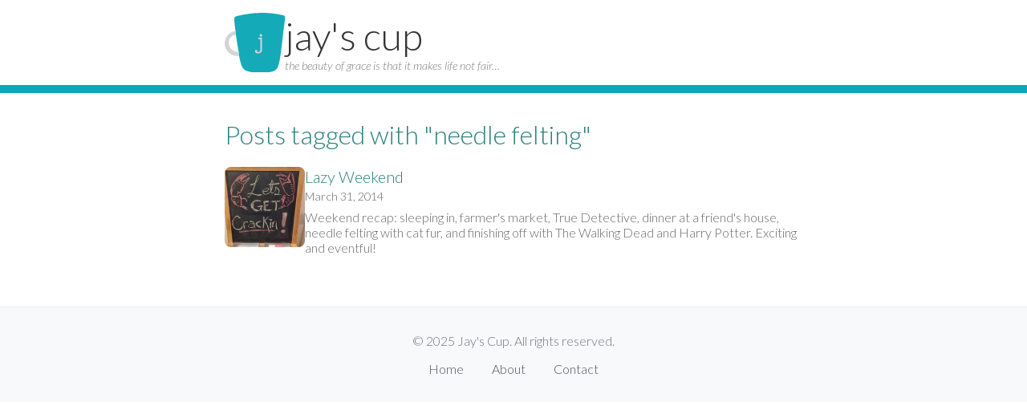

--- FILE ---
content_type: text/html; charset=utf-8
request_url: https://jayscup.com/tag/needle-felting/
body_size: 1165
content:
<!DOCTYPE html><html lang="en"> <head><meta charset="UTF-8"><link rel="icon" type="image/svg+xml" href="/j-mug.svg"><title>Jay&#39;s Cup</title><link rel="stylesheet" href="/styles/global.css"><meta name="viewport" content="width=device-width, initial-scale=1.0"><link rel="preconnect" href="https://fonts.googleapis.com"><link rel="preconnect" href="https://fonts.gstatic.com" crossorigin><link href="https://fonts.googleapis.com/css2?family=Lato:ital,wght@0,100;0,300;0,400;0,700;0,900;1,100;1,300;1,400;1,700;1,900&display=swap" rel="stylesheet"><style>.post-list[data-astro-cid-qy2hbvfh]{list-style:none;padding:0}.post-item[data-astro-cid-qy2hbvfh]{display:flex;gap:1rem;margin-bottom:2rem}.post-thumbnail[data-astro-cid-qy2hbvfh]{object-fit:cover;border-radius:8px}.post-title[data-astro-cid-qy2hbvfh]{font-size:1.25rem;font-weight:300;color:var(--secondary-color);text-decoration:none;display:block;margin-bottom:.25rem}.post-content[data-astro-cid-qy2hbvfh]{flex:1}.post-date[data-astro-cid-qy2hbvfh]{display:block;font-size:.9rem;color:#666;margin-bottom:.5rem}.post-content[data-astro-cid-qy2hbvfh] p[data-astro-cid-qy2hbvfh]{margin:0;color:#666}.thumbnail-link[data-astro-cid-qy2hbvfh]{display:block;line-height:0}.thumbnail-link[data-astro-cid-qy2hbvfh]:hover .post-thumbnail[data-astro-cid-qy2hbvfh]{opacity:.9;transform:scale(1.02)}.post-thumbnail[data-astro-cid-qy2hbvfh]{object-fit:cover;border-radius:8px;transition:all .2s ease}
.site-header[data-astro-cid-3ef6ksr2]{background-color:#fff;border-bottom:10px solid var(--primary-color);padding:1rem 2rem}.header-container[data-astro-cid-3ef6ksr2]{display:flex;align-items:center;gap:1.5rem;max-width:720px;margin:0 auto}.logo-link[data-astro-cid-3ef6ksr2]{display:block;line-height:0}.site-logo[data-astro-cid-3ef6ksr2]{width:75px;height:auto}.site-title[data-astro-cid-3ef6ksr2]{text-align:left}.site-title[data-astro-cid-3ef6ksr2] a[data-astro-cid-3ef6ksr2]{margin:0;font-size:3rem;font-weight:300}.site-title[data-astro-cid-3ef6ksr2] a[data-astro-cid-3ef6ksr2]{color:#333;text-decoration:none}.tagline[data-astro-cid-3ef6ksr2]{margin:0;font-size:.9rem;color:#777;font-style:italic;font-weight:300}.footer[data-astro-cid-sz7xmlte]{margin-top:4rem;padding:2rem 0;background-color:#f8f9fa;border-top:1px solid #e9ecef}.footer-content[data-astro-cid-sz7xmlte]{max-width:800px;margin:0 auto;padding:0 1rem;text-align:center}.footer[data-astro-cid-sz7xmlte] p[data-astro-cid-sz7xmlte]{margin:0;color:#6c757d}.footer-links[data-astro-cid-sz7xmlte]{margin-top:1rem}.footer-links[data-astro-cid-sz7xmlte] a[data-astro-cid-sz7xmlte]{color:#495057;text-decoration:none;margin:0 1rem;transition:color .2s ease}.footer-links[data-astro-cid-sz7xmlte] a[data-astro-cid-sz7xmlte]:hover{color:#212529}
</style></head> <body> <header class="site-header" data-astro-cid-3ef6ksr2> <div class="header-container" data-astro-cid-3ef6ksr2> <a href="/" class="logo-link" data-astro-cid-3ef6ksr2> <img src="/j-mug.svg" alt="Jay's Cup Logo" class="site-logo" data-astro-cid-3ef6ksr2> </a> <div class="site-title" data-astro-cid-3ef6ksr2> <a href="/" data-astro-cid-3ef6ksr2>jay's cup</a> <p class="tagline" data-astro-cid-3ef6ksr2>the beauty of grace is that it makes life not fair…</p> </div> </div> </header>  <main class="site-main">  <h1 data-astro-cid-qy2hbvfh>Posts tagged with "needle felting"</h1> <ul class="post-list" data-astro-cid-qy2hbvfh> <li class="post-item" data-astro-cid-qy2hbvfh> <a href="/lazy-weekend" class="thumbnail-link" data-astro-cid-qy2hbvfh> <img src="https://jayscup.com/wp-content/uploads/2014/03/photo-7-768x1024.jpg" alt="Lazy Weekend" class="post-thumbnail" width="100" height="100" data-astro-cid-qy2hbvfh> </a> <div class="post-content" data-astro-cid-qy2hbvfh> <a class="post-title" href="/lazy-weekend" data-astro-cid-qy2hbvfh>Lazy Weekend</a> <time class="post-date" data-astro-cid-qy2hbvfh>March 31, 2014</time> <p data-astro-cid-qy2hbvfh>Weekend recap: sleeping in, farmer&#39;s market, True Detective, dinner at a friend&#39;s house, needle felting with cat fur, and finishing off with The Walking Dead and Harry Potter. Exciting and eventful!</p> </div> </li> </ul>  </main> <footer class="footer" data-astro-cid-sz7xmlte> <div class="footer-content" data-astro-cid-sz7xmlte> <p data-astro-cid-sz7xmlte>&copy; 2025 Jay's Cup. All rights reserved.</p> <div class="footer-links" data-astro-cid-sz7xmlte> <a href="/" data-astro-cid-sz7xmlte>Home</a> <a href="/about" data-astro-cid-sz7xmlte>About</a> <a href="/contact" data-astro-cid-sz7xmlte>Contact</a> </div> </div> </footer>  <script>
      (function(i,s,o,g,r,a,m){i['GoogleAnalyticsObject']=r;i[r]=i[r]||function(){
      (i[r].q=i[r].q||[]).push(arguments)},i[r].l=1*new Date();a=s.createElement(o),
      m=s.getElementsByTagName(o)[0];a.async=1;a.src=g;m.parentNode.insertBefore(a,m)
      })(window,document,'script','//www.google-analytics.com/analytics.js','ga');
    
      ga('create', 'UA-42870485-1', 'jayscup.com');
      ga('send', 'pageview');
    </script> </body> </html> 

--- FILE ---
content_type: text/css; charset=utf-8
request_url: https://jayscup.com/styles/global.css
body_size: -81
content:
:root {
  --primary-color: #0ba9b7;
  --secondary-color: #2c807f;
}

body {
  margin: 0;
  font-family: "Lato", sans-serif;
  font-weight: 300;
  color: #3c3d47;
  background-color: #ffffff;
}

a {
  color: #0073aa;
  text-decoration: none;
}

a:hover {
  text-decoration: none;
  color: var(--primary-color);
}

h1 {
  color: var(--secondary-color);
  font-weight: 300;
  font-size: 2rem;
}

.site-main {
  max-width: 720px;
  margin: 2rem auto;
  padding: 0 1rem;
}

.image-link {
  display: block;
  width: fit-content;
  margin: 2rem auto;
}

.image-link img {
  max-width: 100%;
  height: auto;
  border-radius: 4px;
  box-shadow: 0 2px 8px rgba(0,0,0,0.1);
  display: block;
  margin: 0 auto;
}

figure {
  text-align: center;
  width: auto !important;
  display: flex;
  flex-direction: column;
  align-items: center;
  justify-content: center;
}

figcaption {
  font-size: 0.9rem;
  color: #555;
  font-style: italic;
  line-height: 1.4;
  width: 100%;
  text-align: center;
  margin-bottom: 2rem;
}

figcaption .image-link{
  margin-bottom: 0.5rem;
}


--- FILE ---
content_type: image/svg+xml
request_url: https://jayscup.com/j-mug.svg
body_size: 158
content:
<?xml version="1.0" encoding="UTF-8"?><svg id="Layer_2" xmlns="http://www.w3.org/2000/svg" viewBox="0 0 150 147"><defs><style>.cls-1{fill:#14aab8;}.cls-2{fill:#d3d4d5;}</style></defs><g id="Layer_2-2"><path class="cls-1" d="M146.73,6.26l-4.24-.96C126.88,1.78,110.92,0,94.92,0h-3.21c-11.79,0-23.55.96-35.18,2.88l-14.31,2.36c-.27.04-.52.12-.78.21-6.51,2.44-17.79,1.31-17.51,10.05.29,8.87,1.95,20.46,3.07,29.49.37,2.97.6,6.07,1,9,1.88,13.83,4.59,28.2,7,42,.58,3.34.48,7.21,1,10,1.26,6.69,4.31,19.45,6.97,25.53,3.39,7.76,8.84,10.69,15.25,12.39,8.14,2.16,16.55,3.07,24.97,3.07h14.79c5.96,0,11.91-.57,17.72-1.87,5.11-1.14,9.91-2.73,13.82-7.11,6.9-7.73,9.66-34.61,11.31-45.69,3.33-22.32,4.79-45.04,8.32-67.26.58-3.63.85-7.31.85-10.99v-3.73c0-1.96-1.36-3.66-3.27-4.09Z"/></g><g id="Layer_1-2"><path class="cls-2" d="M27,45c.37,2.97.6,6.07,1,9-28.39,3.82-19.72,44.97,7,42,.58,3.34.48,7.21,1,10-15.28,1.81-27.59-6.45-33.79-19.4-1.5-3.13-2.21-6.58-2.21-10.05h0c0-8.42,2.98-16.67,8.78-22.78,4.68-4.93,10.79-8.26,18.22-8.77Z"/><path class="cls-2" d="M93,61v31.5c0,6.1-10.74,9.85-15.56,5.56-5.38-4.8,3.7-12.26,3.6-2.11,2.02.05,5.07.68,6.47-.94,3.32-3.87.57-24.07,1.49-30.01-12.23-.63-3.42-5.73,4-4Z"/><path class="cls-2" d="M92.91,57.91c-3.7,2.23-8.95-2.87-3.91-5.44,4.27-2.18,5.48,4.49,3.91,5.44Z"/></g></svg>

--- FILE ---
content_type: text/plain
request_url: https://www.google-analytics.com/j/collect?v=1&_v=j102&a=267522387&t=pageview&_s=1&dl=https%3A%2F%2Fjayscup.com%2Ftag%2Fneedle-felting%2F&ul=en-us%40posix&dt=Jay%27s%20Cup&sr=1280x720&vp=1280x720&_u=IEBAAAABAAAAACAAI~&jid=2110653893&gjid=196522227&cid=1068798869.1767127147&tid=UA-42870485-1&_gid=423497583.1767127147&_r=1&_slc=1&z=1694656732
body_size: -449
content:
2,cG-EC2D6J8CZS